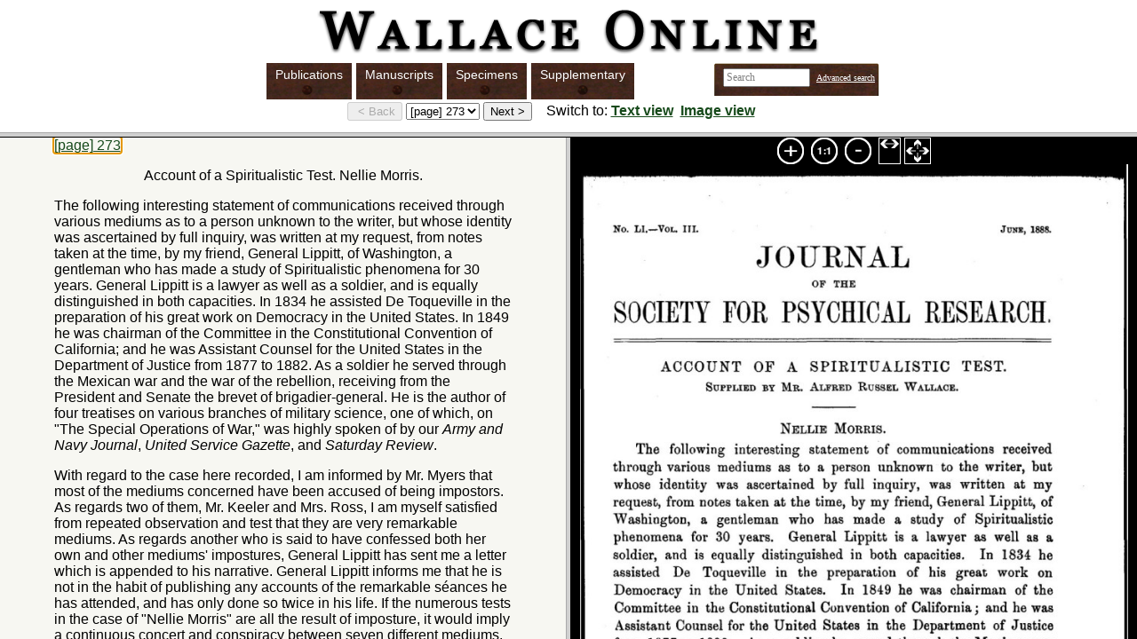

--- FILE ---
content_type: text/html;charset=UTF-8
request_url: https://wallace-online.org/content/frameset?itemID=S409&viewtype=side&pageseq=1
body_size: 702
content:
<!DOCTYPE html      PUBLIC "-//W3C//DTD XHTML 1.0 Transitional//EN" "http://www.w3.org/TR/xhtml1/DTD/xhtml1-transitional.dtd"><html xmlns="http://www.w3.org/TR/1999/REC-html-in-xml" xml:lang="en" lang="en">
<head >
<script language="JavaScript">
  function updateTitle() {
    if (top.txtframe) {
      title = top.txtframe.document.title;
      top.document.title = title;
    }
    else if (top.imageframe) {
      title = top.imageframe.document.title;
      top.document.title = title;
      }

  }

  function framesetloaded() {
    top.navframe.updatePage();
    updateTitle();
  }
</script>
<meta http-equiv="Content-Type" content="text/html; charset=utf-8"/>
<link rel="shortcut icon" href="/favicon.ico"/>

</head>


<frameset rows="149, *" onload="framesetloaded()">
    <frame  name="navframe" id="nav-frame" src="https://wallace-online.org/content/nav-frame?itemID=S409&amp;viewtype=side&amp;pageseq=1"/>

    <frameset name="bottom_frames" cols="50%, 50%">
        <frame  name="txtframe" id="frames::txt-frame" src="https://wallace-online.org/content/contentblock?basepage=1&amp;itemID=S409&amp;hitpage=1&amp;viewtype=side"/>

        <frameset border="0" rows="30, *">
            <frame  name="frames::toolbar" frameborder="0" scrolling="no" src="https://wallace-online.org/templates/toolbarlb2.html"/>
            <frame  name="imageframe" src="https://wallace-online.org/templates/img-frame.html"/>
        </frameset>
    </frameset>
<noframes >
  <body >
  <a  href="https://wallace-online.org/content/contentblock?basepage=1&amp;itemID=S409&amp;hitpage=1&amp;viewtype=side">View content directly (noframes)</a>
  </body>
</noframes>
</frameset>

</html>


--- FILE ---
content_type: text/html;charset=UTF-8
request_url: https://wallace-online.org/content/nav-frame?itemID=S409&viewtype=side&pageseq=1
body_size: 1630
content:
<!DOCTYPE html      PUBLIC "-//W3C//DTD XHTML 1.0 Transitional//EN" "http://www.w3.org/TR/xhtml1/DTD/xhtml1-transitional.dtd"><html >
<head >
<link  rel="stylesheet" href="https://wallace-online.org/darwin.css" type="text/css"/>
<style type="text/css">
 .hidden {
display: none;
}
.center 
{ text-align: center; }
.zerowidth
{ float:right ;}
.centerzero
{ text-align: center; 
  clear: both;
}
body {
	margin: 0px;
	margin-top: 0px; /* Negative margin required in NS/FF, ignored by others */
	padding: 0px;
	border: 0px;
	background-image: url();
	background-repeat: no-repeat;
}
.advanced {
font-size: 70%;
color: #990000;
}
form {
margin: 0px;
}
</style>
<script  type="text/javascript" src="https://wallace-online.org/templates/javascript/nav-frame.js">
</script>
<script  type="text/javascript" src="https://wallace-online.org/MM_images.js">
</script>
<title >Forms for navigation</title>
<meta http-equiv="Content-Type" content="text/html; charset=utf-8"/>
<link rel="shortcut icon" href="http://darwin-online.org.uk/favicon.ico"/>
</head>
<!-- http://localhost:48080/Darwin/content/nav-frame -->
<body >
<div class="hidden">
<div  id="text-target:1">https://wallace-online.org/content/contentblock?basepage=1&amp;itemID=S409&amp;hitpage=1&amp;viewtype=side#1</div>
<div  id="text-target:2">https://wallace-online.org/content/contentblock?basepage=1&amp;itemID=S409&amp;hitpage=1&amp;viewtype=side#2</div>
<div  id="text-target:3">https://wallace-online.org/content/contentblock?basepage=1&amp;itemID=S409&amp;hitpage=1&amp;viewtype=side#3</div>
<div  id="image-target:1">https://wallace-online.org/converted/scans/ARW_shorter_publications/1888_Spiritualistic_S409_001.jpg</div>
<div  id="image-target:2">https://wallace-online.org/converted/scans/ARW_shorter_publications/1888_Spiritualistic_S409_002.jpg</div>
<div  id="image-target:3">https://wallace-online.org/converted/scans/ARW_shorter_publications/1888_Spiritualistic_S409_003.jpg</div>
<div  id="current-page">1</div>
<div  id="last-page">3</div>
<div  id="view-type">side</div>
<a  id="search-submit" href="https://wallace-online.org/content/search-results?pageno=0&amp;pagesize=50&amp;sort=date-ascending">Blank</a>
</div>
<div class="center">

        <div>
        <div class="menurow">
        <a href="/" target="_top"><img  alt="Wallace Online" src="https://wallace-online.org/image/logo-black.png"/></a>
        <div class="menu">
            <div >
            <div id="nav-bar">
              <a href="/content/search-results?pagesize=100&amp;searchtitle=&amp;pageno=1&amp;datebefore=&amp;publisher=&amp;searchid=&amp;allfields=&amp;description=&amp;name=Wallace+Alfred+Russel&amp;published=true&amp;freetext=&amp;place=&amp;periodical=&amp;dateafter=&amp;sort=identifier" class="drawer-small" target="_top">Publications</a> 
              <a href="/content/search-results?manuscript=true&amp;pagesize=100&amp;searchtitle=&amp;pageno=1&amp;datebefore=&amp;publisher=&amp;searchid=&amp;allfields=&amp;description=&amp;name=&amp;freetext=&amp;place=&amp;periodical=&amp;dateafter=&amp;sort=identifier" class="drawer-small" target="_top">Manuscripts</a> 
              <a href="/content/search-results?pagesize=100&amp;searchtitle=&amp;pageno=1&amp;datebefore=&amp;publisher=&amp;searchid=WSPEC&amp;allfields=&amp;description=&amp;name=&amp;freetext=&amp;place=&amp;periodical=&amp;dateafter=&amp;sort=date-ascending" class="drawer-small" target="_top">Specimens</a> 
              <a href="/content/search-results?pagesize=50&amp;searchtitle=&amp;pageno=1&amp;datebefore=&amp;publisher=&amp;searchid=WS*&amp;allfields=&amp;description=&amp;name=&amp;freetext=&amp;place=&amp;periodical=&amp;dateafter=&amp;sort=identifier" class="drawer-big" target="_top">Supplementary</a>
            </div>
            
            <div class="menu_search_bg floatright">
              <p >
              <input onfocus="this.value=''" size="16" name="text" type="text" value="Search" class="menu_search_input" onkeypress="handleFieldKeyPress(event,this)"/> <a href="/content/advanced-search?manuscript=false&amp;published=false" target="_top">Advanced search</a>
              </p>
            </div>
            </div>
        </div> <!-- menu -->
        </div> <!-- menurow -->
        
    </div> <!-- header -->

</div>

<div class="centerzero">
<input ondblclick="addPage(-1)" onclick="addPage(-1)" id="back-button" type="button" value=" &lt; Back"/> 
<select  onchange="onPageSelect()" id="page-select-selection">
<option value="1" selected="selected">[page]  273</option>
<option value="2">[page]  274</option>
<option value="3">3</option>
</select> <input ondblclick="addPage(1)" onclick="addPage(1)" id="next-button" type="button" value="Next &gt;"/> <span class="zerowidt">
<span >&nbsp;&nbsp;&nbsp;Switch to: </span><a  href="https://wallace-online.org/content/frameset?itemID=S409&amp;viewtype=text&amp;pageseq=1" target="_top"><strong >Text view</strong></a>&nbsp;
<a  href="https://wallace-online.org/content/frameset?itemID=S409&amp;viewtype=image&amp;pageseq=1" id="switch-image" target="_top"><strong >Image
view</strong></a>&nbsp;

&nbsp;&nbsp;&nbsp;&nbsp;&nbsp;&nbsp;&nbsp;&nbsp;</span></div>

</body>
</html>


--- FILE ---
content_type: text/html;charset=UTF-8
request_url: https://wallace-online.org/content/contentblock?basepage=1&itemID=S409&hitpage=1&viewtype=side
body_size: 2459
content:
 <!DOCTYPE html PUBLIC "-//W3C//DTD XHTML 1.0 Transitional//EN" "http://www.w3.org/TR/xhtml1/DTD/xhtml1-transitional.dtd">
<html  class="content-page" xmlns="http://www.w3.org/1999/xhtml"><!-- InstanceBegin template="/Templates/content.dwt" codeOutsideHTMLIsLocked="false" -->
<head > 
<!-- #BeginEditable "doctitle" -->
<title >Wallace Online</title>
<!-- #EndEditable -->
<meta  http-equiv="Content-Type" content="text/html; charset=utf-8"/>
<link  rel="stylesheet" href="https://wallace-online.org/converted/published/Wallace Shorter publications/../../../darwin.css" type="text/css"/>
<script  type="text/javascript" src="https://wallace-online.org/converted/published/Wallace Shorter publications/../../../contentpage.js">
</script>
</head>
<body  class="content-page">
      <!-- InstanceBeginEditable name="Record" -->
	  
      <p  class="style5"><span  class="style4">RECORD:</span> S409. Wallace, A. R. 1888. Account of a spiritualistic  test: Nellie Morris. <em >Journal of the Society for Psychical Research</em> 3 (51): 273-274.</p>
      <p  class="style5"><span  class="style4">REVISION HISTORY:</span>   Body text helpfully provided by Charles H. Smith from his <em >Alfred Russel Wallace Page </em>http://people.wku.edu/charles.smith/wallace/S409.htm</p>
<!-- InstanceEndEditable -->
<hr  class="style4"/>

<!-- #BeginEditable "body" --><script type="text/javascript">
if (parent.location.href == self.location.href) {
if (window.location.href.replace)
window.location.replace('https://wallace-online.org/content/frameset?itemID=S409&viewtype=text&pageseq=1'); else
  window.location.href = 'https://wallace-online.org/content/frameset?itemID=S409&viewtype=text&pageseq=1';
 }
</script> 
<div >
  <p><a  name="1" onClick="onPageClick(1); return false;" href="#"> [page]  273 </a></p><p  align="center"><span  class="style5">Account of a Spiritualistic  Test. Nellie Morris.</span></p>
  <p >The following interesting statement of   communications received through various mediums as to a person unknown to the   writer, but whose identity was ascertained by full inquiry, was written at my   request, from notes taken at the time, by my friend, General Lippitt, of   Washington, a gentleman who has made a study of Spiritualistic phenomena for 30   years. General Lippitt is a lawyer as well as a soldier, and is equally   distinguished in both capacities. In 1834 he assisted De Toqueville in the   preparation of his great work on Democracy in the United States. In 1849 he was   chairman of the Committee in the Constitutional Convention of California; and he   was Assistant Counsel for the United States in the Department of Justice from   1877 to 1882. As a soldier he served through the Mexican war and the war of the   rebellion, receiving from the President and Senate the brevet of   brigadier-general. He is the author of four treatises on various branches of   military science, one of which, on &quot;The Special Operations of War,&quot; was highly   spoken of by our <em >Army and Navy Journal</em>, <em >United Service   Gazette</em>, and <em >Saturday Review</em>.</p><p >With regard to the case here recorded, I am informed by Mr. Myers that   most of the mediums concerned have been accused of being impostors. As regards   two of them, Mr. Keeler and Mrs. Ross, I am myself satisfied from repeated   observation and test that they are very remarkable mediums. As regards another   who is said to have confessed both her own and other mediums' impostures,   General Lippitt has sent me a letter which is appended to his narrative. General   Lippitt informs me that he is not in the habit of publishing any accounts of the   remarkable séances he has attended, and has only done so twice in his life. If   the numerous tests in the case of &quot;Nellie Morris&quot; are all the result of   imposture, it would imply a continuous concert and conspiracy between seven   different mediums, in order to give satisfaction to a single individual who was   already a Spiritualist, but from whom no advertisement of the mediums concerned   was to be </p>
  <p><a  name="2" onClick="onPageClick(2); return false;" href="#"> [page]  274 </a></p><p >expected. Those who disbelieve   all Spiritualistic phenomena will adopt this theory; but for such persons none   but personal evidence will have any weight.</p>
  <p >Alfred R. Wallace<br />
    1827, Jefferson-place, Washington, D.C.<br />
  December   18th, 1887.</p>
  <p  align="left">[followed by Lippitt's letter to   Wallace]</p></div>
<!-- #EndEditable --><br/><span class="style2" style="border-width: 1px; border-style: solid; border-color: #AAAAAA; background-color: #EEEEBB">This document has been accessed 2727 times</span>
<hr  class="style4"/>
<p  align="center"><a  href="http://wallace-online.org/" target="_top">Return to homepage</a></p>
<p  align="left" class="style2"><strong > Citation: <a  href="http://darwin-online.org.uk/people/van_wyhe.html" target="_top">John van Wyhe</a>, ed. 2012-. <em >Wallace Online</em>. (http://wallace-online.org/)</strong></p>
<p  align="left" class="style2">File last updated
    <!-- #BeginDate format:Sw1 -->26 September, 2012<!-- #EndDate -->
</p>
</body>
<!-- InstanceEnd --></html>

